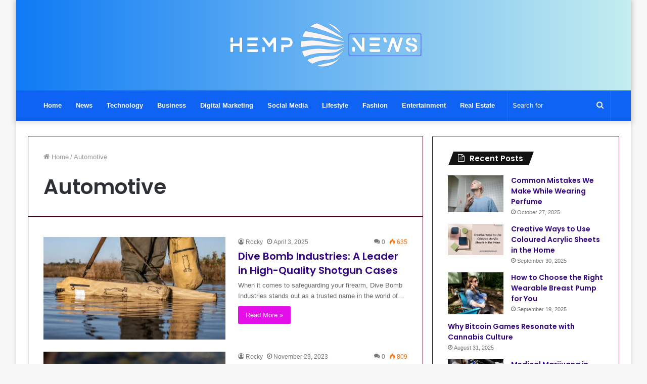

--- FILE ---
content_type: text/html; charset=UTF-8
request_url: https://hempnews.tv/category/automotive/
body_size: 14884
content:
<!DOCTYPE html>
<html dir="ltr" lang="en-US" class="" data-skin="light">
<head>
	<meta charset="UTF-8" />
	<link rel="profile" href="https://gmpg.org/xfn/11" />
	<title>Automotive | HEMP News</title>

		<!-- All in One SEO 4.8.5 - aioseo.com -->
	<meta name="robots" content="max-snippet:-1, max-image-preview:large, max-video-preview:-1" />
	<link rel="canonical" href="https://hempnews.tv/category/automotive/" />
	<meta name="generator" content="All in One SEO (AIOSEO) 4.8.5" />
		<script type="application/ld+json" class="aioseo-schema">
			{"@context":"https:\/\/schema.org","@graph":[{"@type":"BreadcrumbList","@id":"https:\/\/hempnews.tv\/category\/automotive\/#breadcrumblist","itemListElement":[{"@type":"ListItem","@id":"https:\/\/hempnews.tv#listItem","position":1,"name":"Home","item":"https:\/\/hempnews.tv","nextItem":{"@type":"ListItem","@id":"https:\/\/hempnews.tv\/category\/automotive\/#listItem","name":"Automotive"}},{"@type":"ListItem","@id":"https:\/\/hempnews.tv\/category\/automotive\/#listItem","position":2,"name":"Automotive","previousItem":{"@type":"ListItem","@id":"https:\/\/hempnews.tv#listItem","name":"Home"}}]},{"@type":"CollectionPage","@id":"https:\/\/hempnews.tv\/category\/automotive\/#collectionpage","url":"https:\/\/hempnews.tv\/category\/automotive\/","name":"Automotive | HEMP News","inLanguage":"en-US","isPartOf":{"@id":"https:\/\/hempnews.tv\/#website"},"breadcrumb":{"@id":"https:\/\/hempnews.tv\/category\/automotive\/#breadcrumblist"}},{"@type":"Organization","@id":"https:\/\/hempnews.tv\/#organization","name":"HEMP News","url":"https:\/\/hempnews.tv\/"},{"@type":"WebSite","@id":"https:\/\/hempnews.tv\/#website","url":"https:\/\/hempnews.tv\/","name":"HEMP News","inLanguage":"en-US","publisher":{"@id":"https:\/\/hempnews.tv\/#organization"}}]}
		</script>
		<!-- All in One SEO -->

<link rel="alternate" type="application/rss+xml" title="HEMP News &raquo; Feed" href="https://hempnews.tv/feed/" />
<link rel="alternate" type="application/rss+xml" title="HEMP News &raquo; Comments Feed" href="https://hempnews.tv/comments/feed/" />
<link rel="alternate" type="application/rss+xml" title="HEMP News &raquo; Automotive Category Feed" href="https://hempnews.tv/category/automotive/feed/" />
<style id='wp-img-auto-sizes-contain-inline-css' type='text/css'>
img:is([sizes=auto i],[sizes^="auto," i]){contain-intrinsic-size:3000px 1500px}
/*# sourceURL=wp-img-auto-sizes-contain-inline-css */
</style>
<style id='wp-emoji-styles-inline-css' type='text/css'>

	img.wp-smiley, img.emoji {
		display: inline !important;
		border: none !important;
		box-shadow: none !important;
		height: 1em !important;
		width: 1em !important;
		margin: 0 0.07em !important;
		vertical-align: -0.1em !important;
		background: none !important;
		padding: 0 !important;
	}
/*# sourceURL=wp-emoji-styles-inline-css */
</style>
<style id='wp-block-library-inline-css' type='text/css'>
:root{--wp-block-synced-color:#7a00df;--wp-block-synced-color--rgb:122,0,223;--wp-bound-block-color:var(--wp-block-synced-color);--wp-editor-canvas-background:#ddd;--wp-admin-theme-color:#007cba;--wp-admin-theme-color--rgb:0,124,186;--wp-admin-theme-color-darker-10:#006ba1;--wp-admin-theme-color-darker-10--rgb:0,107,160.5;--wp-admin-theme-color-darker-20:#005a87;--wp-admin-theme-color-darker-20--rgb:0,90,135;--wp-admin-border-width-focus:2px}@media (min-resolution:192dpi){:root{--wp-admin-border-width-focus:1.5px}}.wp-element-button{cursor:pointer}:root .has-very-light-gray-background-color{background-color:#eee}:root .has-very-dark-gray-background-color{background-color:#313131}:root .has-very-light-gray-color{color:#eee}:root .has-very-dark-gray-color{color:#313131}:root .has-vivid-green-cyan-to-vivid-cyan-blue-gradient-background{background:linear-gradient(135deg,#00d084,#0693e3)}:root .has-purple-crush-gradient-background{background:linear-gradient(135deg,#34e2e4,#4721fb 50%,#ab1dfe)}:root .has-hazy-dawn-gradient-background{background:linear-gradient(135deg,#faaca8,#dad0ec)}:root .has-subdued-olive-gradient-background{background:linear-gradient(135deg,#fafae1,#67a671)}:root .has-atomic-cream-gradient-background{background:linear-gradient(135deg,#fdd79a,#004a59)}:root .has-nightshade-gradient-background{background:linear-gradient(135deg,#330968,#31cdcf)}:root .has-midnight-gradient-background{background:linear-gradient(135deg,#020381,#2874fc)}:root{--wp--preset--font-size--normal:16px;--wp--preset--font-size--huge:42px}.has-regular-font-size{font-size:1em}.has-larger-font-size{font-size:2.625em}.has-normal-font-size{font-size:var(--wp--preset--font-size--normal)}.has-huge-font-size{font-size:var(--wp--preset--font-size--huge)}.has-text-align-center{text-align:center}.has-text-align-left{text-align:left}.has-text-align-right{text-align:right}.has-fit-text{white-space:nowrap!important}#end-resizable-editor-section{display:none}.aligncenter{clear:both}.items-justified-left{justify-content:flex-start}.items-justified-center{justify-content:center}.items-justified-right{justify-content:flex-end}.items-justified-space-between{justify-content:space-between}.screen-reader-text{border:0;clip-path:inset(50%);height:1px;margin:-1px;overflow:hidden;padding:0;position:absolute;width:1px;word-wrap:normal!important}.screen-reader-text:focus{background-color:#ddd;clip-path:none;color:#444;display:block;font-size:1em;height:auto;left:5px;line-height:normal;padding:15px 23px 14px;text-decoration:none;top:5px;width:auto;z-index:100000}html :where(.has-border-color){border-style:solid}html :where([style*=border-top-color]){border-top-style:solid}html :where([style*=border-right-color]){border-right-style:solid}html :where([style*=border-bottom-color]){border-bottom-style:solid}html :where([style*=border-left-color]){border-left-style:solid}html :where([style*=border-width]){border-style:solid}html :where([style*=border-top-width]){border-top-style:solid}html :where([style*=border-right-width]){border-right-style:solid}html :where([style*=border-bottom-width]){border-bottom-style:solid}html :where([style*=border-left-width]){border-left-style:solid}html :where(img[class*=wp-image-]){height:auto;max-width:100%}:where(figure){margin:0 0 1em}html :where(.is-position-sticky){--wp-admin--admin-bar--position-offset:var(--wp-admin--admin-bar--height,0px)}@media screen and (max-width:600px){html :where(.is-position-sticky){--wp-admin--admin-bar--position-offset:0px}}

/*# sourceURL=wp-block-library-inline-css */
</style><style id='wp-block-categories-inline-css' type='text/css'>
.wp-block-categories{box-sizing:border-box}.wp-block-categories.alignleft{margin-right:2em}.wp-block-categories.alignright{margin-left:2em}.wp-block-categories.wp-block-categories-dropdown.aligncenter{text-align:center}.wp-block-categories .wp-block-categories__label{display:block;width:100%}
/*# sourceURL=https://hempnews.tv/wp-includes/blocks/categories/style.min.css */
</style>
<style id='global-styles-inline-css' type='text/css'>
:root{--wp--preset--aspect-ratio--square: 1;--wp--preset--aspect-ratio--4-3: 4/3;--wp--preset--aspect-ratio--3-4: 3/4;--wp--preset--aspect-ratio--3-2: 3/2;--wp--preset--aspect-ratio--2-3: 2/3;--wp--preset--aspect-ratio--16-9: 16/9;--wp--preset--aspect-ratio--9-16: 9/16;--wp--preset--color--black: #000000;--wp--preset--color--cyan-bluish-gray: #abb8c3;--wp--preset--color--white: #ffffff;--wp--preset--color--pale-pink: #f78da7;--wp--preset--color--vivid-red: #cf2e2e;--wp--preset--color--luminous-vivid-orange: #ff6900;--wp--preset--color--luminous-vivid-amber: #fcb900;--wp--preset--color--light-green-cyan: #7bdcb5;--wp--preset--color--vivid-green-cyan: #00d084;--wp--preset--color--pale-cyan-blue: #8ed1fc;--wp--preset--color--vivid-cyan-blue: #0693e3;--wp--preset--color--vivid-purple: #9b51e0;--wp--preset--gradient--vivid-cyan-blue-to-vivid-purple: linear-gradient(135deg,rgb(6,147,227) 0%,rgb(155,81,224) 100%);--wp--preset--gradient--light-green-cyan-to-vivid-green-cyan: linear-gradient(135deg,rgb(122,220,180) 0%,rgb(0,208,130) 100%);--wp--preset--gradient--luminous-vivid-amber-to-luminous-vivid-orange: linear-gradient(135deg,rgb(252,185,0) 0%,rgb(255,105,0) 100%);--wp--preset--gradient--luminous-vivid-orange-to-vivid-red: linear-gradient(135deg,rgb(255,105,0) 0%,rgb(207,46,46) 100%);--wp--preset--gradient--very-light-gray-to-cyan-bluish-gray: linear-gradient(135deg,rgb(238,238,238) 0%,rgb(169,184,195) 100%);--wp--preset--gradient--cool-to-warm-spectrum: linear-gradient(135deg,rgb(74,234,220) 0%,rgb(151,120,209) 20%,rgb(207,42,186) 40%,rgb(238,44,130) 60%,rgb(251,105,98) 80%,rgb(254,248,76) 100%);--wp--preset--gradient--blush-light-purple: linear-gradient(135deg,rgb(255,206,236) 0%,rgb(152,150,240) 100%);--wp--preset--gradient--blush-bordeaux: linear-gradient(135deg,rgb(254,205,165) 0%,rgb(254,45,45) 50%,rgb(107,0,62) 100%);--wp--preset--gradient--luminous-dusk: linear-gradient(135deg,rgb(255,203,112) 0%,rgb(199,81,192) 50%,rgb(65,88,208) 100%);--wp--preset--gradient--pale-ocean: linear-gradient(135deg,rgb(255,245,203) 0%,rgb(182,227,212) 50%,rgb(51,167,181) 100%);--wp--preset--gradient--electric-grass: linear-gradient(135deg,rgb(202,248,128) 0%,rgb(113,206,126) 100%);--wp--preset--gradient--midnight: linear-gradient(135deg,rgb(2,3,129) 0%,rgb(40,116,252) 100%);--wp--preset--font-size--small: 13px;--wp--preset--font-size--medium: 20px;--wp--preset--font-size--large: 36px;--wp--preset--font-size--x-large: 42px;--wp--preset--spacing--20: 0.44rem;--wp--preset--spacing--30: 0.67rem;--wp--preset--spacing--40: 1rem;--wp--preset--spacing--50: 1.5rem;--wp--preset--spacing--60: 2.25rem;--wp--preset--spacing--70: 3.38rem;--wp--preset--spacing--80: 5.06rem;--wp--preset--shadow--natural: 6px 6px 9px rgba(0, 0, 0, 0.2);--wp--preset--shadow--deep: 12px 12px 50px rgba(0, 0, 0, 0.4);--wp--preset--shadow--sharp: 6px 6px 0px rgba(0, 0, 0, 0.2);--wp--preset--shadow--outlined: 6px 6px 0px -3px rgb(255, 255, 255), 6px 6px rgb(0, 0, 0);--wp--preset--shadow--crisp: 6px 6px 0px rgb(0, 0, 0);}:where(.is-layout-flex){gap: 0.5em;}:where(.is-layout-grid){gap: 0.5em;}body .is-layout-flex{display: flex;}.is-layout-flex{flex-wrap: wrap;align-items: center;}.is-layout-flex > :is(*, div){margin: 0;}body .is-layout-grid{display: grid;}.is-layout-grid > :is(*, div){margin: 0;}:where(.wp-block-columns.is-layout-flex){gap: 2em;}:where(.wp-block-columns.is-layout-grid){gap: 2em;}:where(.wp-block-post-template.is-layout-flex){gap: 1.25em;}:where(.wp-block-post-template.is-layout-grid){gap: 1.25em;}.has-black-color{color: var(--wp--preset--color--black) !important;}.has-cyan-bluish-gray-color{color: var(--wp--preset--color--cyan-bluish-gray) !important;}.has-white-color{color: var(--wp--preset--color--white) !important;}.has-pale-pink-color{color: var(--wp--preset--color--pale-pink) !important;}.has-vivid-red-color{color: var(--wp--preset--color--vivid-red) !important;}.has-luminous-vivid-orange-color{color: var(--wp--preset--color--luminous-vivid-orange) !important;}.has-luminous-vivid-amber-color{color: var(--wp--preset--color--luminous-vivid-amber) !important;}.has-light-green-cyan-color{color: var(--wp--preset--color--light-green-cyan) !important;}.has-vivid-green-cyan-color{color: var(--wp--preset--color--vivid-green-cyan) !important;}.has-pale-cyan-blue-color{color: var(--wp--preset--color--pale-cyan-blue) !important;}.has-vivid-cyan-blue-color{color: var(--wp--preset--color--vivid-cyan-blue) !important;}.has-vivid-purple-color{color: var(--wp--preset--color--vivid-purple) !important;}.has-black-background-color{background-color: var(--wp--preset--color--black) !important;}.has-cyan-bluish-gray-background-color{background-color: var(--wp--preset--color--cyan-bluish-gray) !important;}.has-white-background-color{background-color: var(--wp--preset--color--white) !important;}.has-pale-pink-background-color{background-color: var(--wp--preset--color--pale-pink) !important;}.has-vivid-red-background-color{background-color: var(--wp--preset--color--vivid-red) !important;}.has-luminous-vivid-orange-background-color{background-color: var(--wp--preset--color--luminous-vivid-orange) !important;}.has-luminous-vivid-amber-background-color{background-color: var(--wp--preset--color--luminous-vivid-amber) !important;}.has-light-green-cyan-background-color{background-color: var(--wp--preset--color--light-green-cyan) !important;}.has-vivid-green-cyan-background-color{background-color: var(--wp--preset--color--vivid-green-cyan) !important;}.has-pale-cyan-blue-background-color{background-color: var(--wp--preset--color--pale-cyan-blue) !important;}.has-vivid-cyan-blue-background-color{background-color: var(--wp--preset--color--vivid-cyan-blue) !important;}.has-vivid-purple-background-color{background-color: var(--wp--preset--color--vivid-purple) !important;}.has-black-border-color{border-color: var(--wp--preset--color--black) !important;}.has-cyan-bluish-gray-border-color{border-color: var(--wp--preset--color--cyan-bluish-gray) !important;}.has-white-border-color{border-color: var(--wp--preset--color--white) !important;}.has-pale-pink-border-color{border-color: var(--wp--preset--color--pale-pink) !important;}.has-vivid-red-border-color{border-color: var(--wp--preset--color--vivid-red) !important;}.has-luminous-vivid-orange-border-color{border-color: var(--wp--preset--color--luminous-vivid-orange) !important;}.has-luminous-vivid-amber-border-color{border-color: var(--wp--preset--color--luminous-vivid-amber) !important;}.has-light-green-cyan-border-color{border-color: var(--wp--preset--color--light-green-cyan) !important;}.has-vivid-green-cyan-border-color{border-color: var(--wp--preset--color--vivid-green-cyan) !important;}.has-pale-cyan-blue-border-color{border-color: var(--wp--preset--color--pale-cyan-blue) !important;}.has-vivid-cyan-blue-border-color{border-color: var(--wp--preset--color--vivid-cyan-blue) !important;}.has-vivid-purple-border-color{border-color: var(--wp--preset--color--vivid-purple) !important;}.has-vivid-cyan-blue-to-vivid-purple-gradient-background{background: var(--wp--preset--gradient--vivid-cyan-blue-to-vivid-purple) !important;}.has-light-green-cyan-to-vivid-green-cyan-gradient-background{background: var(--wp--preset--gradient--light-green-cyan-to-vivid-green-cyan) !important;}.has-luminous-vivid-amber-to-luminous-vivid-orange-gradient-background{background: var(--wp--preset--gradient--luminous-vivid-amber-to-luminous-vivid-orange) !important;}.has-luminous-vivid-orange-to-vivid-red-gradient-background{background: var(--wp--preset--gradient--luminous-vivid-orange-to-vivid-red) !important;}.has-very-light-gray-to-cyan-bluish-gray-gradient-background{background: var(--wp--preset--gradient--very-light-gray-to-cyan-bluish-gray) !important;}.has-cool-to-warm-spectrum-gradient-background{background: var(--wp--preset--gradient--cool-to-warm-spectrum) !important;}.has-blush-light-purple-gradient-background{background: var(--wp--preset--gradient--blush-light-purple) !important;}.has-blush-bordeaux-gradient-background{background: var(--wp--preset--gradient--blush-bordeaux) !important;}.has-luminous-dusk-gradient-background{background: var(--wp--preset--gradient--luminous-dusk) !important;}.has-pale-ocean-gradient-background{background: var(--wp--preset--gradient--pale-ocean) !important;}.has-electric-grass-gradient-background{background: var(--wp--preset--gradient--electric-grass) !important;}.has-midnight-gradient-background{background: var(--wp--preset--gradient--midnight) !important;}.has-small-font-size{font-size: var(--wp--preset--font-size--small) !important;}.has-medium-font-size{font-size: var(--wp--preset--font-size--medium) !important;}.has-large-font-size{font-size: var(--wp--preset--font-size--large) !important;}.has-x-large-font-size{font-size: var(--wp--preset--font-size--x-large) !important;}
/*# sourceURL=global-styles-inline-css */
</style>

<style id='classic-theme-styles-inline-css' type='text/css'>
/*! This file is auto-generated */
.wp-block-button__link{color:#fff;background-color:#32373c;border-radius:9999px;box-shadow:none;text-decoration:none;padding:calc(.667em + 2px) calc(1.333em + 2px);font-size:1.125em}.wp-block-file__button{background:#32373c;color:#fff;text-decoration:none}
/*# sourceURL=/wp-includes/css/classic-themes.min.css */
</style>
<link rel='stylesheet' id='tie-css-base-css' href='https://hempnews.tv/wp-content/themes/jannah/assets/css/base.min.css?ver=5.4.10' type='text/css' media='all' />
<link rel='stylesheet' id='tie-css-styles-css' href='https://hempnews.tv/wp-content/themes/jannah/assets/css/style.min.css?ver=5.4.10' type='text/css' media='all' />
<link rel='stylesheet' id='tie-css-widgets-css' href='https://hempnews.tv/wp-content/themes/jannah/assets/css/widgets.min.css?ver=5.4.10' type='text/css' media='all' />
<link rel='stylesheet' id='tie-css-helpers-css' href='https://hempnews.tv/wp-content/themes/jannah/assets/css/helpers.min.css?ver=5.4.10' type='text/css' media='all' />
<link rel='stylesheet' id='tie-fontawesome5-css' href='https://hempnews.tv/wp-content/themes/jannah/assets/css/fontawesome.css?ver=5.4.10' type='text/css' media='all' />
<link rel='stylesheet' id='tie-css-ilightbox-css' href='https://hempnews.tv/wp-content/themes/jannah/assets/ilightbox/dark-skin/skin.css?ver=5.4.10' type='text/css' media='all' />
<style id='tie-css-ilightbox-inline-css' type='text/css'>
.wf-active .logo-text,.wf-active h1,.wf-active h2,.wf-active h3,.wf-active h4,.wf-active h5,.wf-active h6,.wf-active .the-subtitle{font-family: 'Poppins';}.brand-title,a:hover,.tie-popup-search-submit,#logo.text-logo a,.theme-header nav .components #search-submit:hover,.theme-header .header-nav .components > li:hover > a,.theme-header .header-nav .components li a:hover,.main-menu ul.cats-vertical li a.is-active,.main-menu ul.cats-vertical li a:hover,.main-nav li.mega-menu .post-meta a:hover,.main-nav li.mega-menu .post-box-title a:hover,.search-in-main-nav.autocomplete-suggestions a:hover,#main-nav .menu ul:not(.cats-horizontal) li:hover > a,#main-nav .menu ul li.current-menu-item:not(.mega-link-column) > a,.top-nav .menu li:hover > a,.top-nav .menu > .tie-current-menu > a,.search-in-top-nav.autocomplete-suggestions .post-title a:hover,div.mag-box .mag-box-options .mag-box-filter-links a.active,.mag-box-filter-links .flexMenu-viewMore:hover > a,.stars-rating-active,body .tabs.tabs .active > a,.video-play-icon,.spinner-circle:after,#go-to-content:hover,.comment-list .comment-author .fn,.commentlist .comment-author .fn,blockquote::before,blockquote cite,blockquote.quote-simple p,.multiple-post-pages a:hover,#story-index li .is-current,.latest-tweets-widget .twitter-icon-wrap span,.wide-slider-nav-wrapper .slide,.wide-next-prev-slider-wrapper .tie-slider-nav li:hover span,.review-final-score h3,#mobile-menu-icon:hover .menu-text,body .entry a,.dark-skin body .entry a,.entry .post-bottom-meta a:hover,.comment-list .comment-content a,q a,blockquote a,.widget.tie-weather-widget .icon-basecloud-bg:after,.site-footer a:hover,.site-footer .stars-rating-active,.site-footer .twitter-icon-wrap span,.site-info a:hover{color: #e40de8;}#instagram-link a:hover{color: #e40de8 !important;border-color: #e40de8 !important;}#theme-header #main-nav .spinner-circle:after{color: #6aaef2;}[type='submit'],.button,.generic-button a,.generic-button button,.theme-header .header-nav .comp-sub-menu a.button.guest-btn:hover,.theme-header .header-nav .comp-sub-menu a.checkout-button,nav.main-nav .menu > li.tie-current-menu > a,nav.main-nav .menu > li:hover > a,.main-menu .mega-links-head:after,.main-nav .mega-menu.mega-cat .cats-horizontal li a.is-active,#mobile-menu-icon:hover .nav-icon,#mobile-menu-icon:hover .nav-icon:before,#mobile-menu-icon:hover .nav-icon:after,.search-in-main-nav.autocomplete-suggestions a.button,.search-in-top-nav.autocomplete-suggestions a.button,.spinner > div,.post-cat,.pages-numbers li.current span,.multiple-post-pages > span,#tie-wrapper .mejs-container .mejs-controls,.mag-box-filter-links a:hover,.slider-arrow-nav a:not(.pagination-disabled):hover,.comment-list .reply a:hover,.commentlist .reply a:hover,#reading-position-indicator,#story-index-icon,.videos-block .playlist-title,.review-percentage .review-item span span,.tie-slick-dots li.slick-active button,.tie-slick-dots li button:hover,.digital-rating-static,.timeline-widget li a:hover .date:before,#wp-calendar #today,.posts-list-counter li.widget-post-list:before,.cat-counter a + span,.tie-slider-nav li span:hover,.fullwidth-area .widget_tag_cloud .tagcloud a:hover,.magazine2:not(.block-head-4) .dark-widgetized-area ul.tabs a:hover,.magazine2:not(.block-head-4) .dark-widgetized-area ul.tabs .active a,.magazine1 .dark-widgetized-area ul.tabs a:hover,.magazine1 .dark-widgetized-area ul.tabs .active a,.block-head-4.magazine2 .dark-widgetized-area .tabs.tabs .active a,.block-head-4.magazine2 .dark-widgetized-area .tabs > .active a:before,.block-head-4.magazine2 .dark-widgetized-area .tabs > .active a:after,.demo_store,.demo #logo:after,.demo #sticky-logo:after,.widget.tie-weather-widget,span.video-close-btn:hover,#go-to-top,.latest-tweets-widget .slider-links .button:not(:hover){background-color: #e40de8;color: #FFFFFF;}.tie-weather-widget .widget-title .the-subtitle,.block-head-4.magazine2 #footer .tabs .active a:hover{color: #FFFFFF;}pre,code,.pages-numbers li.current span,.theme-header .header-nav .comp-sub-menu a.button.guest-btn:hover,.multiple-post-pages > span,.post-content-slideshow .tie-slider-nav li span:hover,#tie-body .tie-slider-nav li > span:hover,.slider-arrow-nav a:not(.pagination-disabled):hover,.main-nav .mega-menu.mega-cat .cats-horizontal li a.is-active,.main-nav .mega-menu.mega-cat .cats-horizontal li a:hover,.main-menu .menu > li > .menu-sub-content{border-color: #e40de8;}.main-menu .menu > li.tie-current-menu{border-bottom-color: #e40de8;}.top-nav .menu li.tie-current-menu > a:before,.top-nav .menu li.menu-item-has-children:hover > a:before{border-top-color: #e40de8;}.main-nav .main-menu .menu > li.tie-current-menu > a:before,.main-nav .main-menu .menu > li:hover > a:before{border-top-color: #FFFFFF;}header.main-nav-light .main-nav .menu-item-has-children li:hover > a:before,header.main-nav-light .main-nav .mega-menu li:hover > a:before{border-left-color: #e40de8;}.rtl header.main-nav-light .main-nav .menu-item-has-children li:hover > a:before,.rtl header.main-nav-light .main-nav .mega-menu li:hover > a:before{border-right-color: #e40de8;border-left-color: transparent;}.top-nav ul.menu li .menu-item-has-children:hover > a:before{border-top-color: transparent;border-left-color: #e40de8;}.rtl .top-nav ul.menu li .menu-item-has-children:hover > a:before{border-left-color: transparent;border-right-color: #e40de8;}::-moz-selection{background-color: #e40de8;color: #FFFFFF;}::selection{background-color: #e40de8;color: #FFFFFF;}circle.circle_bar{stroke: #e40de8;}#reading-position-indicator{box-shadow: 0 0 10px rgba( 228,13,232,0.7);}#logo.text-logo a:hover,body .entry a:hover,.dark-skin body .entry a:hover,.comment-list .comment-content a:hover,.block-head-4.magazine2 .site-footer .tabs li a:hover,q a:hover,blockquote a:hover{color: #b200b6;}.button:hover,input[type='submit']:hover,.generic-button a:hover,.generic-button button:hover,a.post-cat:hover,.site-footer .button:hover,.site-footer [type='submit']:hover,.search-in-main-nav.autocomplete-suggestions a.button:hover,.search-in-top-nav.autocomplete-suggestions a.button:hover,.theme-header .header-nav .comp-sub-menu a.checkout-button:hover{background-color: #b200b6;color: #FFFFFF;}.theme-header .header-nav .comp-sub-menu a.checkout-button:not(:hover),body .entry a.button{color: #FFFFFF;}#story-index.is-compact .story-index-content{background-color: #e40de8;}#story-index.is-compact .story-index-content a,#story-index.is-compact .story-index-content .is-current{color: #FFFFFF;}#tie-body .has-block-head-4,#tie-body .mag-box-title h3,#tie-body .comment-reply-title,#tie-body .related.products > h2,#tie-body .up-sells > h2,#tie-body .cross-sells > h2,#tie-body .cart_totals > h2,#tie-body .bbp-form legend,#tie-body .mag-box-title h3 a,#tie-body .section-title-default a,#tie-body #cancel-comment-reply-link {color: #FFFFFF;}#tie-body .has-block-head-4:before,#tie-body .mag-box-title h3:before,#tie-body .comment-reply-title:before,#tie-body .related.products > h2:before,#tie-body .up-sells > h2:before,#tie-body .cross-sells > h2:before,#tie-body .cart_totals > h2:before,#tie-body .bbp-form legend:before {background-color: #e40de8;}#tie-body .block-more-button{color: #e40de8;}#tie-body .block-more-button:hover{color: #b200b6;}.brand-title,a:hover,.tie-popup-search-submit,#logo.text-logo a,.theme-header nav .components #search-submit:hover,.theme-header .header-nav .components > li:hover > a,.theme-header .header-nav .components li a:hover,.main-menu ul.cats-vertical li a.is-active,.main-menu ul.cats-vertical li a:hover,.main-nav li.mega-menu .post-meta a:hover,.main-nav li.mega-menu .post-box-title a:hover,.search-in-main-nav.autocomplete-suggestions a:hover,#main-nav .menu ul:not(.cats-horizontal) li:hover > a,#main-nav .menu ul li.current-menu-item:not(.mega-link-column) > a,.top-nav .menu li:hover > a,.top-nav .menu > .tie-current-menu > a,.search-in-top-nav.autocomplete-suggestions .post-title a:hover,div.mag-box .mag-box-options .mag-box-filter-links a.active,.mag-box-filter-links .flexMenu-viewMore:hover > a,.stars-rating-active,body .tabs.tabs .active > a,.video-play-icon,.spinner-circle:after,#go-to-content:hover,.comment-list .comment-author .fn,.commentlist .comment-author .fn,blockquote::before,blockquote cite,blockquote.quote-simple p,.multiple-post-pages a:hover,#story-index li .is-current,.latest-tweets-widget .twitter-icon-wrap span,.wide-slider-nav-wrapper .slide,.wide-next-prev-slider-wrapper .tie-slider-nav li:hover span,.review-final-score h3,#mobile-menu-icon:hover .menu-text,body .entry a,.dark-skin body .entry a,.entry .post-bottom-meta a:hover,.comment-list .comment-content a,q a,blockquote a,.widget.tie-weather-widget .icon-basecloud-bg:after,.site-footer a:hover,.site-footer .stars-rating-active,.site-footer .twitter-icon-wrap span,.site-info a:hover{color: #e40de8;}#instagram-link a:hover{color: #e40de8 !important;border-color: #e40de8 !important;}#theme-header #main-nav .spinner-circle:after{color: #6aaef2;}[type='submit'],.button,.generic-button a,.generic-button button,.theme-header .header-nav .comp-sub-menu a.button.guest-btn:hover,.theme-header .header-nav .comp-sub-menu a.checkout-button,nav.main-nav .menu > li.tie-current-menu > a,nav.main-nav .menu > li:hover > a,.main-menu .mega-links-head:after,.main-nav .mega-menu.mega-cat .cats-horizontal li a.is-active,#mobile-menu-icon:hover .nav-icon,#mobile-menu-icon:hover .nav-icon:before,#mobile-menu-icon:hover .nav-icon:after,.search-in-main-nav.autocomplete-suggestions a.button,.search-in-top-nav.autocomplete-suggestions a.button,.spinner > div,.post-cat,.pages-numbers li.current span,.multiple-post-pages > span,#tie-wrapper .mejs-container .mejs-controls,.mag-box-filter-links a:hover,.slider-arrow-nav a:not(.pagination-disabled):hover,.comment-list .reply a:hover,.commentlist .reply a:hover,#reading-position-indicator,#story-index-icon,.videos-block .playlist-title,.review-percentage .review-item span span,.tie-slick-dots li.slick-active button,.tie-slick-dots li button:hover,.digital-rating-static,.timeline-widget li a:hover .date:before,#wp-calendar #today,.posts-list-counter li.widget-post-list:before,.cat-counter a + span,.tie-slider-nav li span:hover,.fullwidth-area .widget_tag_cloud .tagcloud a:hover,.magazine2:not(.block-head-4) .dark-widgetized-area ul.tabs a:hover,.magazine2:not(.block-head-4) .dark-widgetized-area ul.tabs .active a,.magazine1 .dark-widgetized-area ul.tabs a:hover,.magazine1 .dark-widgetized-area ul.tabs .active a,.block-head-4.magazine2 .dark-widgetized-area .tabs.tabs .active a,.block-head-4.magazine2 .dark-widgetized-area .tabs > .active a:before,.block-head-4.magazine2 .dark-widgetized-area .tabs > .active a:after,.demo_store,.demo #logo:after,.demo #sticky-logo:after,.widget.tie-weather-widget,span.video-close-btn:hover,#go-to-top,.latest-tweets-widget .slider-links .button:not(:hover){background-color: #e40de8;color: #FFFFFF;}.tie-weather-widget .widget-title .the-subtitle,.block-head-4.magazine2 #footer .tabs .active a:hover{color: #FFFFFF;}pre,code,.pages-numbers li.current span,.theme-header .header-nav .comp-sub-menu a.button.guest-btn:hover,.multiple-post-pages > span,.post-content-slideshow .tie-slider-nav li span:hover,#tie-body .tie-slider-nav li > span:hover,.slider-arrow-nav a:not(.pagination-disabled):hover,.main-nav .mega-menu.mega-cat .cats-horizontal li a.is-active,.main-nav .mega-menu.mega-cat .cats-horizontal li a:hover,.main-menu .menu > li > .menu-sub-content{border-color: #e40de8;}.main-menu .menu > li.tie-current-menu{border-bottom-color: #e40de8;}.top-nav .menu li.tie-current-menu > a:before,.top-nav .menu li.menu-item-has-children:hover > a:before{border-top-color: #e40de8;}.main-nav .main-menu .menu > li.tie-current-menu > a:before,.main-nav .main-menu .menu > li:hover > a:before{border-top-color: #FFFFFF;}header.main-nav-light .main-nav .menu-item-has-children li:hover > a:before,header.main-nav-light .main-nav .mega-menu li:hover > a:before{border-left-color: #e40de8;}.rtl header.main-nav-light .main-nav .menu-item-has-children li:hover > a:before,.rtl header.main-nav-light .main-nav .mega-menu li:hover > a:before{border-right-color: #e40de8;border-left-color: transparent;}.top-nav ul.menu li .menu-item-has-children:hover > a:before{border-top-color: transparent;border-left-color: #e40de8;}.rtl .top-nav ul.menu li .menu-item-has-children:hover > a:before{border-left-color: transparent;border-right-color: #e40de8;}::-moz-selection{background-color: #e40de8;color: #FFFFFF;}::selection{background-color: #e40de8;color: #FFFFFF;}circle.circle_bar{stroke: #e40de8;}#reading-position-indicator{box-shadow: 0 0 10px rgba( 228,13,232,0.7);}#logo.text-logo a:hover,body .entry a:hover,.dark-skin body .entry a:hover,.comment-list .comment-content a:hover,.block-head-4.magazine2 .site-footer .tabs li a:hover,q a:hover,blockquote a:hover{color: #b200b6;}.button:hover,input[type='submit']:hover,.generic-button a:hover,.generic-button button:hover,a.post-cat:hover,.site-footer .button:hover,.site-footer [type='submit']:hover,.search-in-main-nav.autocomplete-suggestions a.button:hover,.search-in-top-nav.autocomplete-suggestions a.button:hover,.theme-header .header-nav .comp-sub-menu a.checkout-button:hover{background-color: #b200b6;color: #FFFFFF;}.theme-header .header-nav .comp-sub-menu a.checkout-button:not(:hover),body .entry a.button{color: #FFFFFF;}#story-index.is-compact .story-index-content{background-color: #e40de8;}#story-index.is-compact .story-index-content a,#story-index.is-compact .story-index-content .is-current{color: #FFFFFF;}#tie-body .has-block-head-4,#tie-body .mag-box-title h3,#tie-body .comment-reply-title,#tie-body .related.products > h2,#tie-body .up-sells > h2,#tie-body .cross-sells > h2,#tie-body .cart_totals > h2,#tie-body .bbp-form legend,#tie-body .mag-box-title h3 a,#tie-body .section-title-default a,#tie-body #cancel-comment-reply-link {color: #FFFFFF;}#tie-body .has-block-head-4:before,#tie-body .mag-box-title h3:before,#tie-body .comment-reply-title:before,#tie-body .related.products > h2:before,#tie-body .up-sells > h2:before,#tie-body .cross-sells > h2:before,#tie-body .cart_totals > h2:before,#tie-body .bbp-form legend:before {background-color: #e40de8;}#tie-body .block-more-button{color: #e40de8;}#tie-body .block-more-button:hover{color: #b200b6;}a,body .entry a,.dark-skin body .entry a,.comment-list .comment-content a{color: #310282;}.container-wrapper,.the-global-title,.comment-reply-title,.tabs,.flex-tabs .flexMenu-popup,.magazine1 .tabs-vertical .tabs li a,.magazine1 .tabs-vertical:after,.mag-box .show-more-button,.white-bg .social-icons-item a,textarea,input,select,.toggle,.post-content-slideshow,.post-content-slideshow .slider-nav-wrapper,.share-buttons-bottom,.pages-numbers a,.pages-nav-item,.first-last-pages .pagination-icon,.multiple-post-pages .post-page-numbers,#story-highlights li,.review-item,.review-summary,.user-rate-wrap,.review-final-score,.tabs a{border-color: #420012 !important;}.magazine1 .tabs a{border-bottom-color: transparent !important;}.fullwidth-area .tagcloud a:not(:hover){background: transparent;box-shadow: inset 0 0 0 3px #420012;}.subscribe-widget-content h4:after,.white-bg .social-icons-item:before{background-color: #420012 !important;}#main-nav,#main-nav .menu-sub-content,#main-nav .comp-sub-menu,#main-nav .guest-btn:not(:hover),#main-nav ul.cats-vertical li a.is-active,#main-nav ul.cats-vertical li a:hover.search-in-main-nav.autocomplete-suggestions{background-color: #0e63f4;}#main-nav{border-width: 0;}#theme-header #main-nav:not(.fixed-nav){bottom: 0;}#main-nav .icon-basecloud-bg:after{color: #0e63f4;}#main-nav *,.search-in-main-nav.autocomplete-suggestions{border-color: rgba(255,255,255,0.07);}.main-nav-boxed #main-nav .main-menu-wrapper{border-width: 0;}#main-nav .comp-sub-menu .button:hover,#main-nav .menu > li.tie-current-menu,#main-nav .menu > li > .menu-sub-content,#main-nav .cats-horizontal a.is-active,#main-nav .cats-horizontal a:hover{border-color: #6aaef2;}#main-nav .menu > li.tie-current-menu > a,#main-nav .menu > li:hover > a,#main-nav .mega-links-head:after,#main-nav .comp-sub-menu .button:hover,#main-nav .comp-sub-menu .checkout-button,#main-nav .cats-horizontal a.is-active,#main-nav .cats-horizontal a:hover,.search-in-main-nav.autocomplete-suggestions .button,#main-nav .spinner > div{background-color: #6aaef2;}#main-nav .menu ul li:hover > a,#main-nav .menu ul li.current-menu-item:not(.mega-link-column) > a,#main-nav .components a:hover,#main-nav .components > li:hover > a,#main-nav #search-submit:hover,#main-nav .cats-vertical a.is-active,#main-nav .cats-vertical a:hover,#main-nav .mega-menu .post-meta a:hover,#main-nav .mega-menu .post-box-title a:hover,.search-in-main-nav.autocomplete-suggestions a:hover,#main-nav .spinner-circle:after{color: #6aaef2;}#main-nav .menu > li.tie-current-menu > a,#main-nav .menu > li:hover > a,#main-nav .components .button:hover,#main-nav .comp-sub-menu .checkout-button,.theme-header #main-nav .mega-menu .cats-horizontal a.is-active,.theme-header #main-nav .mega-menu .cats-horizontal a:hover,.search-in-main-nav.autocomplete-suggestions a.button{color: #FFFFFF;}#main-nav .menu > li.tie-current-menu > a:before,#main-nav .menu > li:hover > a:before{border-top-color: #FFFFFF;}.main-nav-light #main-nav .menu-item-has-children li:hover > a:before,.main-nav-light #main-nav .mega-menu li:hover > a:before{border-left-color: #6aaef2;}.rtl .main-nav-light #main-nav .menu-item-has-children li:hover > a:before,.rtl .main-nav-light #main-nav .mega-menu li:hover > a:before{border-right-color: #6aaef2;border-left-color: transparent;}.search-in-main-nav.autocomplete-suggestions .button:hover,#main-nav .comp-sub-menu .checkout-button:hover{background-color: #4c90d4;}#main-nav,#main-nav input,#main-nav #search-submit,#main-nav .fa-spinner,#main-nav .comp-sub-menu,#main-nav .tie-weather-widget{color: #f2f2f2;}#main-nav input::-moz-placeholder{color: #f2f2f2;}#main-nav input:-moz-placeholder{color: #f2f2f2;}#main-nav input:-ms-input-placeholder{color: #f2f2f2;}#main-nav input::-webkit-input-placeholder{color: #f2f2f2;}#main-nav .mega-menu .post-meta,#main-nav .mega-menu .post-meta a,.search-in-main-nav.autocomplete-suggestions .post-meta{color: rgba(242,242,242,0.6);}#main-nav .weather-icon .icon-cloud,#main-nav .weather-icon .icon-basecloud-bg,#main-nav .weather-icon .icon-cloud-behind{color: #f2f2f2 !important;}#tie-wrapper #theme-header{background-color: #0e7af4;}#logo.text-logo a,#logo.text-logo a:hover{color: #FFFFFF;}@media (max-width: 991px){#tie-wrapper #theme-header .logo-container.fixed-nav{background-color: rgba(14,122,244,0.95);}}#tie-wrapper #theme-header{background: #0e7af4;background: -webkit-linear-gradient(90deg,#c4eeef,#0e7af4 );background: -moz-linear-gradient(90deg,#c4eeef,#0e7af4 );background: -o-linear-gradient(90deg,#c4eeef,#0e7af4 );background: linear-gradient(90deg,#0e7af4,#c4eeef );}@media (max-width: 991px){#tie-wrapper #theme-header .logo-container{background-color: #0e7af4;}}#site-info,#site-info ul.social-icons li a:not(:hover) span{color: #25f709;}#footer .site-info a:not(:hover){color: #0fffff;}
/*# sourceURL=tie-css-ilightbox-inline-css */
</style>
<script type="text/javascript" src="https://hempnews.tv/wp-includes/js/jquery/jquery.min.js?ver=3.7.1" id="jquery-core-js"></script>
<script type="text/javascript" src="https://hempnews.tv/wp-includes/js/jquery/jquery-migrate.min.js?ver=3.4.1" id="jquery-migrate-js"></script>
<link rel="https://api.w.org/" href="https://hempnews.tv/wp-json/" /><link rel="alternate" title="JSON" type="application/json" href="https://hempnews.tv/wp-json/wp/v2/categories/824" /><link rel="EditURI" type="application/rsd+xml" title="RSD" href="https://hempnews.tv/xmlrpc.php?rsd" />
<meta name="generator" content="WordPress 6.9" />
<meta http-equiv="X-UA-Compatible" content="IE=edge">
<meta name="theme-color" content="#e40de8" /><meta name="viewport" content="width=device-width, initial-scale=1.0" /></head>

<body id="tie-body" class="archive category category-automotive category-824 wp-theme-jannah boxed-layout wrapper-has-shadow block-head-4 block-head-5 magazine1 is-thumb-overlay-disabled is-desktop is-header-layout-2 sidebar-right has-sidebar">



<div class="background-overlay">

	<div id="tie-container" class="site tie-container">

		
		<div id="tie-wrapper">

			
<header id="theme-header" class="theme-header header-layout-2 main-nav-dark main-nav-default-dark main-nav-below no-stream-item has-shadow has-normal-width-logo mobile-header-default">
	
<div class="container header-container">
	<div class="tie-row logo-row">

		
		<div class="logo-wrapper">
			<div class="tie-col-md-4 logo-container clearfix">
				<div id="mobile-header-components-area_1" class="mobile-header-components"><ul class="components"><li class="mobile-component_menu custom-menu-link"><a href="#" id="mobile-menu-icon" class=""><span class="tie-mobile-menu-icon nav-icon is-layout-1"></span><span class="screen-reader-text">Menu</span></a></li></ul></div>
		<div id="logo" class="image-logo" >

			
			<a title="HEMP News" href="https://hempnews.tv/">
				
				<picture class="tie-logo-default tie-logo-picture">
					<source class="tie-logo-source-default tie-logo-source" srcset="https://hempnews.tv/wp-content/uploads/2022/06/hemp.png">
					<img class="tie-logo-img-default tie-logo-img" src="https://hempnews.tv/wp-content/uploads/2022/06/hemp.png" alt="HEMP News" width="400" height="99" style="max-height:99px; width: auto;" />
				</picture>
						</a>

			
		</div><!-- #logo /-->

		<div id="mobile-header-components-area_2" class="mobile-header-components"><ul class="components"><li class="mobile-component_search custom-menu-link">
				<a href="#" class="tie-search-trigger-mobile">
					<span class="tie-icon-search tie-search-icon" aria-hidden="true"></span>
					<span class="screen-reader-text">Search for</span>
				</a>
			</li></ul></div>			</div><!-- .tie-col /-->
		</div><!-- .logo-wrapper /-->

		
	</div><!-- .tie-row /-->
</div><!-- .container /-->

<div class="main-nav-wrapper">
	<nav id="main-nav" data-skin="search-in-main-nav" class="main-nav header-nav live-search-parent"  aria-label="Primary Navigation">
		<div class="container">

			<div class="main-menu-wrapper">

				
				<div id="menu-components-wrap">

					
					<div class="main-menu main-menu-wrap tie-alignleft">
						<div id="main-nav-menu" class="main-menu header-menu"><ul id="menu-main-navigation" class="menu" role="menubar"><li id="menu-item-4007" class="menu-item menu-item-type-custom menu-item-object-custom menu-item-home menu-item-4007"><a href="https://hempnews.tv/">Home</a></li>
<li id="menu-item-4013" class="menu-item menu-item-type-taxonomy menu-item-object-category menu-item-4013"><a href="https://hempnews.tv/category/news/">News</a></li>
<li id="menu-item-4016" class="menu-item menu-item-type-taxonomy menu-item-object-category menu-item-4016"><a href="https://hempnews.tv/category/technology/">Technology</a></li>
<li id="menu-item-4008" class="menu-item menu-item-type-taxonomy menu-item-object-category menu-item-4008"><a href="https://hempnews.tv/category/business/">Business</a></li>
<li id="menu-item-4009" class="menu-item menu-item-type-taxonomy menu-item-object-category menu-item-4009"><a href="https://hempnews.tv/category/digital-marketing/">Digital Marketing</a></li>
<li id="menu-item-4015" class="menu-item menu-item-type-taxonomy menu-item-object-category menu-item-4015"><a href="https://hempnews.tv/category/social-media/">Social Media</a></li>
<li id="menu-item-4012" class="menu-item menu-item-type-taxonomy menu-item-object-category menu-item-4012"><a href="https://hempnews.tv/category/lifestyle/">Lifestyle</a></li>
<li id="menu-item-4011" class="menu-item menu-item-type-taxonomy menu-item-object-category menu-item-4011"><a href="https://hempnews.tv/category/fashion/">Fashion</a></li>
<li id="menu-item-4010" class="menu-item menu-item-type-taxonomy menu-item-object-category menu-item-4010"><a href="https://hempnews.tv/category/entertainment/">Entertainment</a></li>
<li id="menu-item-4014" class="menu-item menu-item-type-taxonomy menu-item-object-category menu-item-4014"><a href="https://hempnews.tv/category/real-estate/">Real Estate</a></li>
</ul></div>					</div><!-- .main-menu.tie-alignleft /-->

					<ul class="components">		<li class="search-bar menu-item custom-menu-link" aria-label="Search">
			<form method="get" id="search" action="https://hempnews.tv/">
				<input id="search-input" class="is-ajax-search"  inputmode="search" type="text" name="s" title="Search for" placeholder="Search for" />
				<button id="search-submit" type="submit">
					<span class="tie-icon-search tie-search-icon" aria-hidden="true"></span>
					<span class="screen-reader-text">Search for</span>
				</button>
			</form>
		</li>
		</ul><!-- Components -->
				</div><!-- #menu-components-wrap /-->
			</div><!-- .main-menu-wrapper /-->
		</div><!-- .container /-->
	</nav><!-- #main-nav /-->
</div><!-- .main-nav-wrapper /-->

</header>

<div id="content" class="site-content container"><div id="main-content-row" class="tie-row main-content-row">
	<div class="main-content tie-col-md-8 tie-col-xs-12" role="main">

		
			<header class="entry-header-outer container-wrapper">
				<nav id="breadcrumb"><a href="https://hempnews.tv/"><span class="tie-icon-home" aria-hidden="true"></span> Home</a><em class="delimiter">/</em><span class="current">Automotive</span></nav><script type="application/ld+json">{"@context":"http:\/\/schema.org","@type":"BreadcrumbList","@id":"#Breadcrumb","itemListElement":[{"@type":"ListItem","position":1,"item":{"name":"Home","@id":"https:\/\/hempnews.tv\/"}}]}</script><h1 class="page-title">Automotive</h1>			</header><!-- .entry-header-outer /-->

			
		<div class="mag-box wide-post-box">
			<div class="container-wrapper">
				<div class="mag-box-container clearfix">
					<ul id="posts-container" data-layout="default" data-settings="{'uncropped_image':'jannah-image-post','category_meta':false,'post_meta':true,'excerpt':'true','excerpt_length':'20','read_more':'true','read_more_text':false,'media_overlay':false,'title_length':0,'is_full':false,'is_category':true}" class="posts-items">
<li class="post-item  post-6197 post type-post status-publish format-standard has-post-thumbnail category-automotive tie-standard">

	
			<a aria-label="Dive Bomb Industries: A Leader in High-Quality Shotgun Cases" href="https://hempnews.tv/dive-bomb-industries-a-leader-in-high-quality-shotgun-cases/" class="post-thumb"><img width="390" height="220" src="https://hempnews.tv/wp-content/uploads/2025/04/guncase_1400x-390x220.webp" class="attachment-jannah-image-large size-jannah-image-large wp-post-image" alt="" decoding="async" fetchpriority="high" /></a>
	<div class="post-details">

		<div class="post-meta clearfix"><span class="author-meta single-author no-avatars"><span class="meta-item meta-author-wrapper meta-author-16"><span class="meta-author"><a href="https://hempnews.tv/author/gposting/" class="author-name tie-icon" title="Rocky">Rocky</a></span></span></span><span class="date meta-item tie-icon">April 3, 2025</span><div class="tie-alignright"><span class="meta-comment tie-icon meta-item fa-before">0</span><span class="meta-views meta-item warm"><span class="tie-icon-fire" aria-hidden="true"></span> 635 </span></div></div><!-- .post-meta -->
		<h2 class="post-title"><a href="https://hempnews.tv/dive-bomb-industries-a-leader-in-high-quality-shotgun-cases/">Dive Bomb Industries: A Leader in High-Quality Shotgun Cases</a></h2>

						<p class="post-excerpt">When it comes to safeguarding your firearm, Dive Bomb Industries stands out as a trusted name in the world of&hellip;</p>
				<a class="more-link button" href="https://hempnews.tv/dive-bomb-industries-a-leader-in-high-quality-shotgun-cases/">Read More &raquo;</a>	</div>
</li>

<li class="post-item  post-5752 post type-post status-publish format-standard has-post-thumbnail category-automotive tie-standard">

	
			<a aria-label="What Accessories Would You Need For My Drone?" href="https://hempnews.tv/what-accessories-would-you-need-for-my-drone/" class="post-thumb"><img width="390" height="220" src="https://hempnews.tv/wp-content/uploads/2023/11/Take-your-aerial-photography-to-new-heights-with-these-cool-drones-and-accessories-blog-featured-390x220.jpeg" class="attachment-jannah-image-large size-jannah-image-large wp-post-image" alt="" decoding="async" srcset="https://hempnews.tv/wp-content/uploads/2023/11/Take-your-aerial-photography-to-new-heights-with-these-cool-drones-and-accessories-blog-featured-390x220.jpeg 390w, https://hempnews.tv/wp-content/uploads/2023/11/Take-your-aerial-photography-to-new-heights-with-these-cool-drones-and-accessories-blog-featured-300x169.jpeg 300w, https://hempnews.tv/wp-content/uploads/2023/11/Take-your-aerial-photography-to-new-heights-with-these-cool-drones-and-accessories-blog-featured-1024x576.jpeg 1024w, https://hempnews.tv/wp-content/uploads/2023/11/Take-your-aerial-photography-to-new-heights-with-these-cool-drones-and-accessories-blog-featured-768x432.jpeg 768w, https://hempnews.tv/wp-content/uploads/2023/11/Take-your-aerial-photography-to-new-heights-with-these-cool-drones-and-accessories-blog-featured-1536x864.jpeg 1536w, https://hempnews.tv/wp-content/uploads/2023/11/Take-your-aerial-photography-to-new-heights-with-these-cool-drones-and-accessories-blog-featured-2048x1152.jpeg 2048w" sizes="(max-width: 390px) 100vw, 390px" /></a>
	<div class="post-details">

		<div class="post-meta clearfix"><span class="author-meta single-author no-avatars"><span class="meta-item meta-author-wrapper meta-author-16"><span class="meta-author"><a href="https://hempnews.tv/author/gposting/" class="author-name tie-icon" title="Rocky">Rocky</a></span></span></span><span class="date meta-item tie-icon">November 29, 2023</span><div class="tie-alignright"><span class="meta-comment tie-icon meta-item fa-before">0</span><span class="meta-views meta-item warm"><span class="tie-icon-fire" aria-hidden="true"></span> 809 </span></div></div><!-- .post-meta -->
		<h2 class="post-title"><a href="https://hempnews.tv/what-accessories-would-you-need-for-my-drone/">What Accessories Would You Need For My Drone?</a></h2>

						<p class="post-excerpt">The type of equipment used has a big impact on producing accurate and high-quality data. For instance, a quadcopter has&hellip;</p>
				<a class="more-link button" href="https://hempnews.tv/what-accessories-would-you-need-for-my-drone/">Read More &raquo;</a>	</div>
</li>

<li class="post-item  post-5021 post type-post status-publish format-standard has-post-thumbnail category-automotive tie-standard">

	
			<a aria-label="What Should You Do If You&#8217;ve Been In A Car Accident Where You Weren&#8217;t At Fault?" href="https://hempnews.tv/what-should-you-do-if-youve-been-in-a-car-accident-where-you-werent-at-fault/" class="post-thumb"><img width="390" height="220" src="https://hempnews.tv/wp-content/uploads/2022/10/449581732-fault-in-accident-390x220.jpg" class="attachment-jannah-image-large size-jannah-image-large wp-post-image" alt="" decoding="async" /></a>
	<div class="post-details">

		<div class="post-meta clearfix"><span class="author-meta single-author no-avatars"><span class="meta-item meta-author-wrapper meta-author-16"><span class="meta-author"><a href="https://hempnews.tv/author/gposting/" class="author-name tie-icon" title="Rocky">Rocky</a></span></span></span><span class="date meta-item tie-icon">October 25, 2022</span><div class="tie-alignright"><span class="meta-comment tie-icon meta-item fa-before">0</span><span class="meta-views meta-item warm"><span class="tie-icon-fire" aria-hidden="true"></span> 715 </span></div></div><!-- .post-meta -->
		<h2 class="post-title"><a href="https://hempnews.tv/what-should-you-do-if-youve-been-in-a-car-accident-where-you-werent-at-fault/">What Should You Do If You&#8217;ve Been In A Car Accident Where You Weren&#8217;t At Fault?</a></h2>

						<p class="post-excerpt">Those who have been in an accident should always contact the authorities, get medical assistance, and let their insurance company&hellip;</p>
				<a class="more-link button" href="https://hempnews.tv/what-should-you-do-if-youve-been-in-a-car-accident-where-you-werent-at-fault/">Read More &raquo;</a>	</div>
</li>

<li class="post-item  post-5015 post type-post status-publish format-standard has-post-thumbnail category-automotive tie-standard">

	
			<a aria-label="How Much Does It Cost To Settle A Case When You Cause A Rear-End Mishap?" href="https://hempnews.tv/how-much-does-it-cost-to-settle-a-case-when-you-cause-a-rear-end-mishap/" class="post-thumb"><img width="390" height="220" src="https://hempnews.tv/wp-content/uploads/2022/10/car-crash-collision-390x220.jpg" class="attachment-jannah-image-large size-jannah-image-large wp-post-image" alt="" decoding="async" loading="lazy" /></a>
	<div class="post-details">

		<div class="post-meta clearfix"><span class="author-meta single-author no-avatars"><span class="meta-item meta-author-wrapper meta-author-16"><span class="meta-author"><a href="https://hempnews.tv/author/gposting/" class="author-name tie-icon" title="Rocky">Rocky</a></span></span></span><span class="date meta-item tie-icon">October 24, 2022</span><div class="tie-alignright"><span class="meta-comment tie-icon meta-item fa-before">0</span><span class="meta-views meta-item warm"><span class="tie-icon-fire" aria-hidden="true"></span> 979 </span></div></div><!-- .post-meta -->
		<h2 class="post-title"><a href="https://hempnews.tv/how-much-does-it-cost-to-settle-a-case-when-you-cause-a-rear-end-mishap/">How Much Does It Cost To Settle A Case When You Cause A Rear-End Mishap?</a></h2>

						<p class="post-excerpt">It is possible to sustain life-threatening injuries in an automobile crash. Every year, about 5 million auto accidents are reported&hellip;</p>
				<a class="more-link button" href="https://hempnews.tv/how-much-does-it-cost-to-settle-a-case-when-you-cause-a-rear-end-mishap/">Read More &raquo;</a>	</div>
</li>

<li class="post-item  post-4034 post type-post status-publish format-standard has-post-thumbnail category-automotive tie-standard">

	
			<a aria-label="Whats Stopping Toyota From Making a Really Good Car?" href="https://hempnews.tv/whats-stopping-toyota-from-making-a-really-good-car/" class="post-thumb"><img width="390" height="220" src="https://hempnews.tv/wp-content/uploads/2022/06/Whats-Stopping-Toyota-From-Making-a-Really-Good-Car-390x220.jpg" class="attachment-jannah-image-large size-jannah-image-large wp-post-image" alt="" decoding="async" loading="lazy" srcset="https://hempnews.tv/wp-content/uploads/2022/06/Whats-Stopping-Toyota-From-Making-a-Really-Good-Car-390x220.jpg 390w, https://hempnews.tv/wp-content/uploads/2022/06/Whats-Stopping-Toyota-From-Making-a-Really-Good-Car-300x169.jpg 300w, https://hempnews.tv/wp-content/uploads/2022/06/Whats-Stopping-Toyota-From-Making-a-Really-Good-Car.jpg 748w" sizes="auto, (max-width: 390px) 100vw, 390px" /></a>
	<div class="post-details">

		<div class="post-meta clearfix"><span class="author-meta single-author no-avatars"><span class="meta-item meta-author-wrapper meta-author-1"><span class="meta-author"><a href="https://hempnews.tv/author/admin-rahi/" class="author-name tie-icon" title="Washim">Washim</a></span></span></span><span class="date meta-item tie-icon">June 16, 2022</span><div class="tie-alignright"><span class="meta-comment tie-icon meta-item fa-before">0</span><span class="meta-views meta-item warm"><span class="tie-icon-fire" aria-hidden="true"></span> 781 </span></div></div><!-- .post-meta -->
		<h2 class="post-title"><a href="https://hempnews.tv/whats-stopping-toyota-from-making-a-really-good-car/">Whats Stopping Toyota From Making a Really Good Car?</a></h2>

						<p class="post-excerpt">Whats keeping Toyota from making a really good car? Is it its corporate culture? Or is it because of their&hellip;</p>
				<a class="more-link button" href="https://hempnews.tv/whats-stopping-toyota-from-making-a-really-good-car/">Read More &raquo;</a>	</div>
</li>

<li class="post-item  post-4006 post type-post status-publish format-standard has-post-thumbnail category-automotive tie-standard">

	
			<a aria-label="Auto Healing Perfecting Automotive Paint" href="https://hempnews.tv/auto-healing-perfecting-automotive-paint/" class="post-thumb"><img width="390" height="220" src="https://hempnews.tv/wp-content/uploads/2022/06/Auto-Healing-Perfecting-Automotive-Paint-390x220.jpg" class="attachment-jannah-image-large size-jannah-image-large wp-post-image" alt="" decoding="async" loading="lazy" srcset="https://hempnews.tv/wp-content/uploads/2022/06/Auto-Healing-Perfecting-Automotive-Paint-390x220.jpg 390w, https://hempnews.tv/wp-content/uploads/2022/06/Auto-Healing-Perfecting-Automotive-Paint-300x169.jpg 300w, https://hempnews.tv/wp-content/uploads/2022/06/Auto-Healing-Perfecting-Automotive-Paint.jpg 748w" sizes="auto, (max-width: 390px) 100vw, 390px" /></a>
	<div class="post-details">

		<div class="post-meta clearfix"><span class="author-meta single-author no-avatars"><span class="meta-item meta-author-wrapper meta-author-1"><span class="meta-author"><a href="https://hempnews.tv/author/admin-rahi/" class="author-name tie-icon" title="Washim">Washim</a></span></span></span><span class="date meta-item tie-icon">June 16, 2022</span><div class="tie-alignright"><span class="meta-comment tie-icon meta-item fa-before">0</span><span class="meta-views meta-item warm"><span class="tie-icon-fire" aria-hidden="true"></span> 754 </span></div></div><!-- .post-meta -->
		<h2 class="post-title"><a href="https://hempnews.tv/auto-healing-perfecting-automotive-paint/">Auto Healing Perfecting Automotive Paint</a></h2>

						<p class="post-excerpt">Using auto healing on your car can repair light scratches by using a new kind of clear coat. This kind&hellip;</p>
				<a class="more-link button" href="https://hempnews.tv/auto-healing-perfecting-automotive-paint/">Read More &raquo;</a>	</div>
</li>

					</ul><!-- #posts-container /-->
					<div class="clearfix"></div>
				</div><!-- .mag-box-container /-->
			</div><!-- .container-wrapper /-->
		</div><!-- .mag-box /-->
	
	</div><!-- .main-content /-->


	<aside class="sidebar tie-col-md-4 tie-col-xs-12 normal-side is-sticky" aria-label="Primary Sidebar">
		<div class="theiaStickySidebar">
			<div id="posts-list-widget-3" class="container-wrapper widget posts-list"><div class="widget-title the-global-title has-block-head-4"><div class="the-subtitle">Recent Posts<span class="widget-title-icon tie-icon"></span></div></div><div class="widget-posts-list-wrapper"><div class="widget-posts-list-container" ><ul class="posts-list-items widget-posts-wrapper">
<li class="widget-single-post-item widget-post-list tie-standard">

			<div class="post-widget-thumbnail">

			
			<a aria-label="Common Mistakes We Make While Wearing Perfume" href="https://hempnews.tv/common-mistakes-we-make-while-wearing-perfume/" class="post-thumb"><img width="220" height="145" src="https://hempnews.tv/wp-content/uploads/2025/10/Screenshot-2025-10-27T134340.661.png" class="attachment-jannah-image-small size-jannah-image-small tie-small-image wp-post-image" alt="" decoding="async" loading="lazy" /></a>		</div><!-- post-alignleft /-->
	
	<div class="post-widget-body ">
		<a class="post-title the-subtitle" href="https://hempnews.tv/common-mistakes-we-make-while-wearing-perfume/">Common Mistakes We Make While Wearing Perfume</a>

		<div class="post-meta">
			<span class="date meta-item tie-icon">October 27, 2025</span>		</div>
	</div>
</li>

<li class="widget-single-post-item widget-post-list tie-standard">

			<div class="post-widget-thumbnail">

			
			<a aria-label="Creative Ways to Use Coloured Acrylic Sheets in the Home" href="https://hempnews.tv/creative-ways-to-use-coloured-acrylic-sheets-in-the-home/" class="post-thumb"><img width="220" height="124" src="https://hempnews.tv/wp-content/uploads/2025/09/175923165746338.png" class="attachment-jannah-image-small size-jannah-image-small tie-small-image wp-post-image" alt="" decoding="async" loading="lazy" /></a>		</div><!-- post-alignleft /-->
	
	<div class="post-widget-body ">
		<a class="post-title the-subtitle" href="https://hempnews.tv/creative-ways-to-use-coloured-acrylic-sheets-in-the-home/">Creative Ways to Use Coloured Acrylic Sheets in the Home</a>

		<div class="post-meta">
			<span class="date meta-item tie-icon">September 30, 2025</span>		</div>
	</div>
</li>

<li class="widget-single-post-item widget-post-list tie-standard">

			<div class="post-widget-thumbnail">

			
			<a aria-label="How to Choose the Right Wearable Breast Pump for You" href="https://hempnews.tv/how-to-choose-the-right-wearable-breast-pump-for-you/" class="post-thumb"><img width="199" height="150" src="https://hempnews.tv/wp-content/uploads/2025/09/Screenshot_289.jpg" class="attachment-jannah-image-small size-jannah-image-small tie-small-image wp-post-image" alt="" decoding="async" loading="lazy" /></a>		</div><!-- post-alignleft /-->
	
	<div class="post-widget-body ">
		<a class="post-title the-subtitle" href="https://hempnews.tv/how-to-choose-the-right-wearable-breast-pump-for-you/">How to Choose the Right Wearable Breast Pump for You</a>

		<div class="post-meta">
			<span class="date meta-item tie-icon">September 19, 2025</span>		</div>
	</div>
</li>

<li class="widget-single-post-item widget-post-list tie-standard">

	
	<div class="post-widget-body no-small-thumbs">
		<a class="post-title the-subtitle" href="https://hempnews.tv/why-bitcoin-games-resonate-with-cannabis-culture/">Why Bitcoin Games Resonate with Cannabis Culture</a>

		<div class="post-meta">
			<span class="date meta-item tie-icon">August 31, 2025</span>		</div>
	</div>
</li>

<li class="widget-single-post-item widget-post-list tie-standard">

			<div class="post-widget-thumbnail">

			
			<a aria-label="Medical Marijuana in Texas: Updates, Access, and Patient Benefits in 2025" href="https://hempnews.tv/medical-marijuana-in-texas-updates-access-and-patient-benefits-in-2025/" class="post-thumb"><img width="220" height="148" src="https://hempnews.tv/wp-content/uploads/2025/08/Medical-Marijuana-JV-TT-21.jpg" class="attachment-jannah-image-small size-jannah-image-small tie-small-image wp-post-image" alt="" decoding="async" loading="lazy" /></a>		</div><!-- post-alignleft /-->
	
	<div class="post-widget-body ">
		<a class="post-title the-subtitle" href="https://hempnews.tv/medical-marijuana-in-texas-updates-access-and-patient-benefits-in-2025/">Medical Marijuana in Texas: Updates, Access, and Patient Benefits in 2025</a>

		<div class="post-meta">
			<span class="date meta-item tie-icon">August 25, 2025</span>		</div>
	</div>
</li>
</ul></div></div><div class="clearfix"></div></div><!-- .widget /--><div id="block-7" class="container-wrapper widget widget_block widget_categories"><ul class="wp-block-categories-list wp-block-categories">	<li class="cat-item cat-item-821"><a href="https://hempnews.tv/category/all/">All</a>
</li>
	<li class="cat-item cat-item-822"><a href="https://hempnews.tv/category/apps/">Apps</a>
</li>
	<li class="cat-item cat-item-823"><a href="https://hempnews.tv/category/arts-and-culture/">Arts and culture</a>
</li>
	<li class="cat-item cat-item-824 current-cat"><a aria-current="page" href="https://hempnews.tv/category/automotive/">Automotive</a>
</li>
	<li class="cat-item cat-item-825"><a href="https://hempnews.tv/category/beauty-tips/">Beauty Tips</a>
</li>
	<li class="cat-item cat-item-826"><a href="https://hempnews.tv/category/biography/">Biography</a>
</li>
	<li class="cat-item cat-item-498"><a href="https://hempnews.tv/category/business/">Business</a>
</li>
	<li class="cat-item cat-item-474"><a href="https://hempnews.tv/category/cabiness/">Cabiness</a>
</li>
	<li class="cat-item cat-item-473"><a href="https://hempnews.tv/category/cbd/">CBD</a>
</li>
	<li class="cat-item cat-item-827"><a href="https://hempnews.tv/category/diet/">Diet</a>
</li>
	<li class="cat-item cat-item-828"><a href="https://hempnews.tv/category/digital-marketing/">Digital Marketing</a>
</li>
	<li class="cat-item cat-item-829"><a href="https://hempnews.tv/category/education/">Education</a>
</li>
	<li class="cat-item cat-item-46"><a href="https://hempnews.tv/category/entertainment/">Entertainment</a>
</li>
	<li class="cat-item cat-item-831"><a href="https://hempnews.tv/category/exercise/">Exercise</a>
</li>
	<li class="cat-item cat-item-832"><a href="https://hempnews.tv/category/fashion/">Fashion</a>
</li>
	<li class="cat-item cat-item-833"><a href="https://hempnews.tv/category/financial/">Financial</a>
</li>
	<li class="cat-item cat-item-834"><a href="https://hempnews.tv/category/fitness/">Fitness</a>
</li>
	<li class="cat-item cat-item-835"><a href="https://hempnews.tv/category/food/">Food</a>
</li>
	<li class="cat-item cat-item-836"><a href="https://hempnews.tv/category/games/">Games</a>
</li>
	<li class="cat-item cat-item-35"><a href="https://hempnews.tv/category/health/">Health</a>
</li>
	<li class="cat-item cat-item-475"><a href="https://hempnews.tv/category/hemp/">Hemp</a>
</li>
	<li class="cat-item cat-item-837"><a href="https://hempnews.tv/category/home-improvement/">Home Improvement</a>
</li>
	<li class="cat-item cat-item-839"><a href="https://hempnews.tv/category/law/">Law</a>
</li>
	<li class="cat-item cat-item-38"><a href="https://hempnews.tv/category/lifestyle/">Lifestyle</a>
</li>
	<li class="cat-item cat-item-33"><a href="https://hempnews.tv/category/login/">Login</a>
</li>
	<li class="cat-item cat-item-36"><a href="https://hempnews.tv/category/marijuana/">Marijuana</a>
</li>
	<li class="cat-item cat-item-820"><a href="https://hempnews.tv/category/news/">News</a>
</li>
	<li class="cat-item cat-item-841"><a href="https://hempnews.tv/category/online-games/">Online Games</a>
</li>
	<li class="cat-item cat-item-842"><a href="https://hempnews.tv/category/pet/">Pet</a>
</li>
	<li class="cat-item cat-item-843"><a href="https://hempnews.tv/category/photography/">Photography</a>
</li>
	<li class="cat-item cat-item-844"><a href="https://hempnews.tv/category/real-estate/">Real Estate</a>
</li>
	<li class="cat-item cat-item-845"><a href="https://hempnews.tv/category/social-media/">Social Media</a>
</li>
	<li class="cat-item cat-item-846"><a href="https://hempnews.tv/category/sports/">Sports</a>
</li>
	<li class="cat-item cat-item-847"><a href="https://hempnews.tv/category/style/">Style</a>
</li>
	<li class="cat-item cat-item-476"><a href="https://hempnews.tv/category/technology/">Technology</a>
</li>
	<li class="cat-item cat-item-43"><a href="https://hempnews.tv/category/tips-and-tricks/">Tips and Tricks</a>
</li>
	<li class="cat-item cat-item-851"><a href="https://hempnews.tv/category/trade/">Trade</a>
</li>
	<li class="cat-item cat-item-852"><a href="https://hempnews.tv/category/trading/">Trading</a>
</li>
	<li class="cat-item cat-item-849"><a href="https://hempnews.tv/category/travel/">Travel</a>
</li>
	<li class="cat-item cat-item-1"><a href="https://hempnews.tv/category/uncategorized/">Uncategorized</a>
</li>
	<li class="cat-item cat-item-850"><a href="https://hempnews.tv/category/website/">Website</a>
</li>
</ul><div class="clearfix"></div></div><!-- .widget /-->		</div><!-- .theiaStickySidebar /-->
	</aside><!-- .sidebar /-->
	</div><!-- .main-content-row /--></div><!-- #content /-->
<footer id="footer" class="site-footer dark-skin dark-widgetized-area">

	
			<div id="footer-widgets-container">
				<div class="container">
									</div><!-- .container /-->
			</div><!-- #Footer-widgets-container /-->
			
			<div id="site-info" class="site-info site-info-layout-2">
				<div class="container">
					<div class="tie-row">
						<div class="tie-col-md-12">

							<div class="copyright-text copyright-text-first">Hempnews © Copyright 2022 All Rights Reserved, Powered By <a href="https://gposting.com">GPosting.com</div><div class="footer-menu"><ul id="menu-footer-navigation" class="menu"><li id="menu-item-3980" class="menu-item menu-item-type-post_type menu-item-object-page menu-item-3980"><a href="https://hempnews.tv/contact-us/">Contact Us</a></li>
<li id="menu-item-3981" class="menu-item menu-item-type-post_type menu-item-object-page menu-item-privacy-policy menu-item-3981"><a rel="privacy-policy" href="https://hempnews.tv/privacy-policy/">Privacy Policy</a></li>
</ul></div><ul class="social-icons"></ul> 

						</div><!-- .tie-col /-->
					</div><!-- .tie-row /-->
				</div><!-- .container /-->
			</div><!-- #site-info /-->
			
</footer><!-- #footer /-->


		<a id="go-to-top" class="go-to-top-button" href="#go-to-tie-body">
			<span class="tie-icon-angle-up"></span>
			<span class="screen-reader-text">Back to top button</span>
		</a>
	
		</div><!-- #tie-wrapper /-->

		
	<aside class=" side-aside normal-side dark-skin dark-widgetized-area is-fullwidth appear-from-left" aria-label="Secondary Sidebar" style="visibility: hidden;">
		<div data-height="100%" class="side-aside-wrapper has-custom-scroll">

			<a href="#" class="close-side-aside remove big-btn light-btn">
				<span class="screen-reader-text">Close</span>
			</a><!-- .close-side-aside /-->


			
				<div id="mobile-container">

											<div id="mobile-search">
							<form role="search" method="get" class="search-form" action="https://hempnews.tv/">
				<label>
					<span class="screen-reader-text">Search for:</span>
					<input type="search" class="search-field" placeholder="Search &hellip;" value="" name="s" />
				</label>
				<input type="submit" class="search-submit" value="Search" />
			</form>						</div><!-- #mobile-search /-->
						
					<div id="mobile-menu" class="hide-menu-icons">
											</div><!-- #mobile-menu /-->

											<div id="mobile-social-icons" class="social-icons-widget solid-social-icons">
							<ul></ul> 
						</div><!-- #mobile-social-icons /-->
						
				</div><!-- #mobile-container /-->
			

			
		</div><!-- .side-aside-wrapper /-->
	</aside><!-- .side-aside /-->

	
	</div><!-- #tie-container /-->
</div><!-- .background-overlay /-->

<script type="speculationrules">
{"prefetch":[{"source":"document","where":{"and":[{"href_matches":"/*"},{"not":{"href_matches":["/wp-*.php","/wp-admin/*","/wp-content/uploads/*","/wp-content/*","/wp-content/plugins/*","/wp-content/themes/jannah/*","/*\\?(.+)"]}},{"not":{"selector_matches":"a[rel~=\"nofollow\"]"}},{"not":{"selector_matches":".no-prefetch, .no-prefetch a"}}]},"eagerness":"conservative"}]}
</script>
<div id="autocomplete-suggestions" class="autocomplete-suggestions"></div><div id="is-scroller-outer"><div id="is-scroller"></div></div><div id="fb-root"></div>	<div id="tie-popup-search-mobile" class="tie-popup tie-popup-search-wrap" style="display: none;">
		<a href="#" class="tie-btn-close remove big-btn light-btn">
			<span class="screen-reader-text">Close</span>
		</a>
		<div class="popup-search-wrap-inner">
			<div class="live-search-parent pop-up-live-search" data-skin="live-search-popup" aria-label="Search">
				<form method="get" class="tie-popup-search-form" action="https://hempnews.tv/">
					<input class="tie-popup-search-input " inputmode="search" type="text" name="s" title="Search for" autocomplete="off" placeholder="Search for" />
					<button class="tie-popup-search-submit" type="submit">
						<span class="tie-icon-search tie-search-icon" aria-hidden="true"></span>
						<span class="screen-reader-text">Search for</span>
					</button>
				</form>
			</div><!-- .pop-up-live-search /-->
		</div><!-- .popup-search-wrap-inner /-->
	</div><!-- .tie-popup-search-wrap /-->
	<script type="text/javascript" id="tie-scripts-js-extra">
/* <![CDATA[ */
var tie = {"is_rtl":"","ajaxurl":"https://hempnews.tv/wp-admin/admin-ajax.php","is_taqyeem_active":"","is_sticky_video":"","mobile_menu_top":"","mobile_menu_active":"area_1","mobile_menu_parent":"","lightbox_all":"true","lightbox_gallery":"true","lightbox_skin":"dark","lightbox_thumb":"horizontal","lightbox_arrows":"true","is_singular":"","autoload_posts":"","reading_indicator":"true","lazyload":"","select_share":"true","select_share_twitter":"","select_share_facebook":"","select_share_linkedin":"","select_share_email":"","facebook_app_id":"5303202981","twitter_username":"","responsive_tables":"true","ad_blocker_detector":"","sticky_behavior":"default","sticky_desktop":"true","sticky_mobile":"true","sticky_mobile_behavior":"default","ajax_loader":"\u003Cdiv class=\"loader-overlay\"\u003E\u003Cdiv class=\"spinner-circle\"\u003E\u003C/div\u003E\u003C/div\u003E","type_to_search":"","lang_no_results":"Nothing Found","sticky_share_mobile":"true","sticky_share_post":""};
//# sourceURL=tie-scripts-js-extra
/* ]]> */
</script>
<script type="text/javascript" src="https://hempnews.tv/wp-content/themes/jannah/assets/js/scripts.min.js?ver=5.4.10" id="tie-scripts-js"></script>
<script type="text/javascript" src="https://hempnews.tv/wp-content/themes/jannah/assets/ilightbox/lightbox.js?ver=5.4.10" id="tie-js-ilightbox-js"></script>
<script type="text/javascript" src="https://hempnews.tv/wp-content/themes/jannah/assets/js/desktop.min.js?ver=5.4.10" id="tie-js-desktop-js"></script>
<script type="text/javascript" src="https://hempnews.tv/wp-content/themes/jannah/assets/js/live-search.js?ver=5.4.10" id="tie-js-livesearch-js"></script>
<script id="wp-emoji-settings" type="application/json">
{"baseUrl":"https://s.w.org/images/core/emoji/17.0.2/72x72/","ext":".png","svgUrl":"https://s.w.org/images/core/emoji/17.0.2/svg/","svgExt":".svg","source":{"concatemoji":"https://hempnews.tv/wp-includes/js/wp-emoji-release.min.js?ver=6.9"}}
</script>
<script type="module">
/* <![CDATA[ */
/*! This file is auto-generated */
const a=JSON.parse(document.getElementById("wp-emoji-settings").textContent),o=(window._wpemojiSettings=a,"wpEmojiSettingsSupports"),s=["flag","emoji"];function i(e){try{var t={supportTests:e,timestamp:(new Date).valueOf()};sessionStorage.setItem(o,JSON.stringify(t))}catch(e){}}function c(e,t,n){e.clearRect(0,0,e.canvas.width,e.canvas.height),e.fillText(t,0,0);t=new Uint32Array(e.getImageData(0,0,e.canvas.width,e.canvas.height).data);e.clearRect(0,0,e.canvas.width,e.canvas.height),e.fillText(n,0,0);const a=new Uint32Array(e.getImageData(0,0,e.canvas.width,e.canvas.height).data);return t.every((e,t)=>e===a[t])}function p(e,t){e.clearRect(0,0,e.canvas.width,e.canvas.height),e.fillText(t,0,0);var n=e.getImageData(16,16,1,1);for(let e=0;e<n.data.length;e++)if(0!==n.data[e])return!1;return!0}function u(e,t,n,a){switch(t){case"flag":return n(e,"\ud83c\udff3\ufe0f\u200d\u26a7\ufe0f","\ud83c\udff3\ufe0f\u200b\u26a7\ufe0f")?!1:!n(e,"\ud83c\udde8\ud83c\uddf6","\ud83c\udde8\u200b\ud83c\uddf6")&&!n(e,"\ud83c\udff4\udb40\udc67\udb40\udc62\udb40\udc65\udb40\udc6e\udb40\udc67\udb40\udc7f","\ud83c\udff4\u200b\udb40\udc67\u200b\udb40\udc62\u200b\udb40\udc65\u200b\udb40\udc6e\u200b\udb40\udc67\u200b\udb40\udc7f");case"emoji":return!a(e,"\ud83e\u1fac8")}return!1}function f(e,t,n,a){let r;const o=(r="undefined"!=typeof WorkerGlobalScope&&self instanceof WorkerGlobalScope?new OffscreenCanvas(300,150):document.createElement("canvas")).getContext("2d",{willReadFrequently:!0}),s=(o.textBaseline="top",o.font="600 32px Arial",{});return e.forEach(e=>{s[e]=t(o,e,n,a)}),s}function r(e){var t=document.createElement("script");t.src=e,t.defer=!0,document.head.appendChild(t)}a.supports={everything:!0,everythingExceptFlag:!0},new Promise(t=>{let n=function(){try{var e=JSON.parse(sessionStorage.getItem(o));if("object"==typeof e&&"number"==typeof e.timestamp&&(new Date).valueOf()<e.timestamp+604800&&"object"==typeof e.supportTests)return e.supportTests}catch(e){}return null}();if(!n){if("undefined"!=typeof Worker&&"undefined"!=typeof OffscreenCanvas&&"undefined"!=typeof URL&&URL.createObjectURL&&"undefined"!=typeof Blob)try{var e="postMessage("+f.toString()+"("+[JSON.stringify(s),u.toString(),c.toString(),p.toString()].join(",")+"));",a=new Blob([e],{type:"text/javascript"});const r=new Worker(URL.createObjectURL(a),{name:"wpTestEmojiSupports"});return void(r.onmessage=e=>{i(n=e.data),r.terminate(),t(n)})}catch(e){}i(n=f(s,u,c,p))}t(n)}).then(e=>{for(const n in e)a.supports[n]=e[n],a.supports.everything=a.supports.everything&&a.supports[n],"flag"!==n&&(a.supports.everythingExceptFlag=a.supports.everythingExceptFlag&&a.supports[n]);var t;a.supports.everythingExceptFlag=a.supports.everythingExceptFlag&&!a.supports.flag,a.supports.everything||((t=a.source||{}).concatemoji?r(t.concatemoji):t.wpemoji&&t.twemoji&&(r(t.twemoji),r(t.wpemoji)))});
//# sourceURL=https://hempnews.tv/wp-includes/js/wp-emoji-loader.min.js
/* ]]> */
</script>
<script>
				WebFontConfig ={
					google:{
						families: [ 'Poppins:600,regular:latin&display=swap' ]
					}
				};

				(function(){
					var wf   = document.createElement('script');
					wf.src   = '//ajax.googleapis.com/ajax/libs/webfont/1/webfont.js';
					wf.type  = 'text/javascript';
					wf.defer = 'true';
					var s = document.getElementsByTagName('script')[0];
					s.parentNode.insertBefore(wf, s);
				})();
			</script>
<script defer src="https://static.cloudflareinsights.com/beacon.min.js/vcd15cbe7772f49c399c6a5babf22c1241717689176015" integrity="sha512-ZpsOmlRQV6y907TI0dKBHq9Md29nnaEIPlkf84rnaERnq6zvWvPUqr2ft8M1aS28oN72PdrCzSjY4U6VaAw1EQ==" data-cf-beacon='{"version":"2024.11.0","token":"ade8568f179f47938fc2c8ecfeeed1c0","r":1,"server_timing":{"name":{"cfCacheStatus":true,"cfEdge":true,"cfExtPri":true,"cfL4":true,"cfOrigin":true,"cfSpeedBrain":true},"location_startswith":null}}' crossorigin="anonymous"></script>
</body>
</html>
